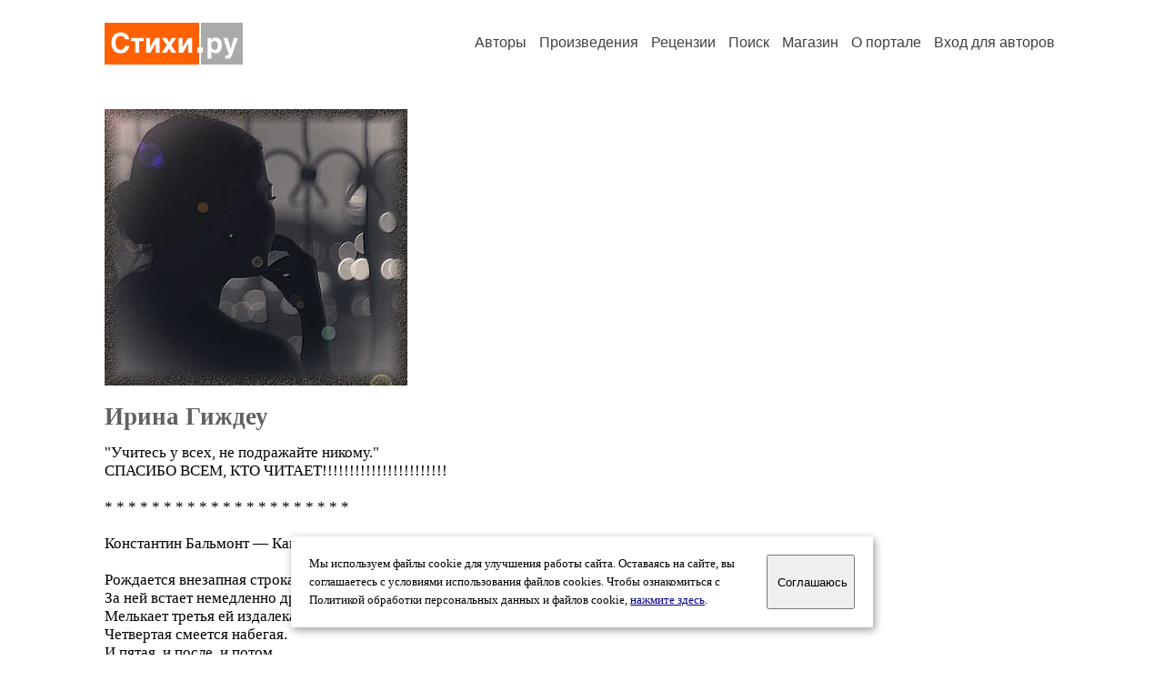

--- FILE ---
content_type: text/html; charset=windows-1251
request_url: https://stihi.ru/avtor/gfdtk2
body_size: 49135
content:
<head>
<meta http-equiv="Content-Type" content="text/html" />
<meta name="viewport" content="width=device-width, initial-scale=1.0" />
<meta http-equiv="X-Frame-Options" content="deny" />
<meta name="DESCRIPTION" content="Портал предоставляет авторам возможность свободной публикации и обсуждения произведений современной поэзии." />
<meta name="Keywords" content="стихи стихотворение поэзия поэт поэтический лирика автор литература творчество журнал" />
<meta name="title" content="Ирина Гиждеу / Стихи.ру" />
<title>Ирина Гиждеу / Стихи.ру</title>
<link rel="stylesheet" href="/styles/s_main_14.css">
<script language="JavaScript" src="/styles/p_main_2.js"></script>
</head>

<body bgcolor="#FFFFFF" text="#000000" link="#000080" vlink="#505050" alink="#FF0000" marginheight="0" marginwidth="0" topmargin="0" leftmargin="0">



<div id="container">

  <div id="header">
    <div class="line1">
      <div class="headlogo"><a href="/"><img src="/images/stihi.svg" alt="Стихи.ру" title="Стихи.ру"></a></div>
      <ul class="headmenu">
        <li><a href="/authors/">Авторы</a></li>
        <li><a href="/poems/">Произведения</a></li>
        <li><a href="/board/">Рецензии</a></li>
        <li><a href="/search.html">Поиск</a></li>
        <li><a href="https://shop.stihi.ru/">Магазин</a></li>
        <li><a href="https://o.stihi.ru/"><nobr>О портале</nobr></a></li>
        <li><a href="/login/">Вход для авторов</a></li>      </ul>
    </div>
  </div>
  <div class="maintext">
  <index>
<span class="authorsphoto"><img src="/photos/gfdtk2.jpg" border="0" alt="Ирина Гиждеу"></span><br>
<h1>Ирина Гиждеу</h1>
<div ID="textlink">&quot;Учитесь у всех, не подражайте никому.&quot;<br>
СПАСИБО ВСЕМ, КТО ЧИТАЕТ!!!!!!!!!!!!!!!!!!!!!!!<br>
<br>
* * * * * * * * * * * * * * * * * * * * *<br>
<br>
Константин Бальмонт — Как я пишу стихи:/ОЧЕНЬ СОЗВУЧНО!!!/<br>
<br>
Рождается внезапная строка,<br>
За ней встает немедленно другая,<br>
Мелькает третья ей издалека,<br>
Четвертая смеется набегая.<br>
И пятая, и после, и потом,<br>
Откуда, сколько, я и сам не знаю,<br>
Но я не размышляю над стихом,<br>
И, право, никогда — не сочиняю.<br>
<br>
<br>
* * * * * * * * * * * * * * * * * * * * *<br>
<br>
С благодарностью ко всем, кто заходит, читает, пишет отклики!<br>
По мере возможности отвечаю всем!<br>
<br>
Уважаемые стихиряне!<br>
Однажды у меня возникла потребность выговориться. <br>
Как могу, как получается.<br>
Прекрасно сознаю, что мои стихи не совершенны. <br>
Они не всегда укладываются у меня в строгие правила рифм...<br>
Возможно, пройдёт какое-то время, и я чему-то научусь.<br>
А потому я почти никогда не указываю рубрику, так как не знаю,<br>
к чему можно отнести то, что пишу...<br>
<br>
Не знаю, уместно ли сравнение скульптуры и стихотворения...<br>
Есть такое понятие - принцип Микеланджело. Великий скульптор утверждал, <br>
что изваяние уже существует внутри глыбы, и ему как художнику <br>
для извлечения очередного шедевра требуется только отсечь от нее лишнее.<br>
Но стих для меня - не глыба, он рождается, как ручеёк внутри сознания, души...<br>
Не расплескать, что сможешь зачерпнуть и донести то важное, и не спешить, чтобы не утонуть в излишестве...<br>
Просто помнить: Одна капля может спасти жизнь, а вторая может перевесить чашу весов в сторону невозврата...<br>
<br>
&quot;Я живу, как могу, и творю не на &quot;бис&quot;,<br>
просто делаю то, что велит мне душа.<br>
С ложью, лестью не стану искать компромисс,<br>
и не в силах мне в этом - никто - помешать...&quot;<br>
<br>
Поэтом, видно, надобно родиться.<br>
А я, похоже, не того полёта &quot;птица&quot;.<br>
Так, иногда, кропаю что-то, для души.<br>
Мой друг, с меня за это не взыщи...(с)<br>
<br>
© Copyright: Ирина Гиждеу, 2017<br>
<a href="http://www.stihi.ru/2017/04/13/571">http://www.stihi.ru/2017/04/13/571</a><br>
<br>
* * * * * * * * *<br>
<br>
&quot;Я не стихи пишу, ловлю ночные мысли.<br>
Они приходят и во сне, и наяву.<br>
Мои царапинки - их ласково зову.<br>
Когда мне трудно, поделиться не с кем,<br>
Я доверяюсь им... и с ними говорю...<br>
Не к званию поэта я стремлюсь,<br>
если вы вдруг подумали об этом.<br>
Но право есть у каждого творить,<br>
и мыслить, думать...петь и говорить...<br>
Не оскорбляя ближнего при этом...&quot;<br>
<br>
14.07.2014 г.,Ирина Утицких.<br>
<br>
* * * * * * * * *<br>
<br>
&quot;Ты - птица, что не может в клетке петь...&quot; - обо мне...<br>
<a href="http://www.stihi.ru/2017/03/18/1033">http://www.stihi.ru/2017/03/18/1033</a><br>
<br>
* * * * * * * * *<br>
<br>
Не запрещай себе творить, пусть иногда выходит криво -<br>
Твои нелепые мотивы никто не в силах повторить. <br>
<br>
/Эризн/<br>
<a href="http://stihi.ru/2007/10/09/1764">http://stihi.ru/2007/10/09/1764</a><br>
<br>
* * * * * * * * *<br>
<br>
Я не люблю ни рамок, ни границ, ни правил... кем-то выдуманных в спешке. <br>
Я признаю полет свободных птиц и волю сердца...и стихов погрешность.<br>
И ритм дыханье, нервный, рваный, злой, наперекор всем поученьям строгим. <br>
И это право - быть самой собой, идти по мною выбранной дороге. <br>
<br>
/Дарья Яшенко/<br>
<br>
<br>
* * * * * * * * *<br>
<br>
ОЧЕНЬ ВАС ПРОШУ:<br>
Если я читаю ваши стихи и пишу отклик - пусть это НЕ обязывает <br>
ВАС к ответному &quot;ВИЗИТУ ВЕЖЛИВОСТИ&quot;...<br>
Это значит одно - ваши стихи меня затронули.<br>
<br>
И спасибо сайту Стихи.ру(!!!), что позволяет здесь делиться ими с моими друзьями...<br>
 <br>
P.S. <br>
 Для &quot;неопознанных читателей&quot; - понимаю, многие просто не зарегистрированы.<br>
Для остальных - не бойтесь - я все равно не захожу ни к кому, <br>
кто просто молча читает... или листает... <br>
от нечего делать или простого любопытства...<br>
<br>
Моё более полное резюме здесь <a href="http://www.stihi.ru/diary/gfdtk2/2015-05-14">http://www.stihi.ru/diary/gfdtk2/2015-05-14</a><br>
<br>
Мой дневник здесь <a href="http://www.stihi.ru/diary/gfdtk2">http://www.stihi.ru/diary/gfdtk2</a><br>
</div>

<div ID="textlink"><a href="/login/messages.html?gfdtk2">Написать личное сообщение</a> &nbsp;&nbsp; <a href="/recommend.html?gfdtk2">Добавить в список избранных</a></div>

<p style="margin-left:20px">
Произведений: <b>741</b><br>
<a href="/rec_author.html?gfdtk2">Получено рецензий</a>: <b>1704</b><br>
<a href="/rec_writer.html?gfdtk2">Написано рецензий</a>: <b>1910</b><br>
<a href="/readers.html?gfdtk2">Читателей</a>: <b>61436</b><br>
</p>
<h2>Произведения</h2>

<ul type="square" style="color:#404040">
<li><a href="/2024/05/31/243" class="poemlink">На прощание...</a> <small>- верлибр, 31.05.2024 01:08</small></li>
<li><a href="/2023/10/22/817" class="poemlink">Летели листья...</a> <small>- верлибр, 22.10.2023 04:23</small></li>
<li><a href="/2023/05/14/832" class="poemlink">Бумага стерпит всё...</a> <small>- верлибр, 14.05.2023 05:53</small></li>
<li><a href="/2023/05/10/644" class="poemlink">Застыли бусинами капли дождевые...</a> <small>- верлибр, 10.05.2023 04:19</small></li>
<li><a href="/2023/05/08/6383" class="poemlink">А лунный свет запутался в ветвях...</a> <small>- верлибр, 08.05.2023 19:27</small></li>
<li><a href="/2023/05/05/7433" class="poemlink">Апрель - художник... Май - ему подстать...</a> <small>- верлибр, 05.05.2023 22:18</small></li>
<li><a href="/2023/05/03/5892" class="poemlink">Я плыву по реке своей памяти...</a> <small>- верлибр, 03.05.2023 17:49</small></li>
<li><a href="/2023/04/30/5924" class="poemlink">Я жду весну... написано в бесснежном феврале...</a> <small>- верлибр, 30.04.2023 18:32</small></li>
<li><a href="/2023/03/10/4267" class="poemlink">Жнивьё колючее вокруг... иносказательное</a> <small>- философская лирика, 10.03.2023 13:20</small></li>
<li><a href="/2022/10/20/1528" class="poemlink">Нервы...</a> <small>- верлибр, 20.10.2022 07:37</small></li>
<li><a href="/2022/01/22/5354" class="poemlink">Однажды без следа печаль исчезнет...</a> <small>- любовная лирика, 22.01.2022 15:58</small></li>
<li><a href="/2022/01/22/4919" class="poemlink">Обними меня, рассвет, не дай расплакаться...</a> <small>- верлибр, 22.01.2022 14:59</small></li>
<li><a href="/2022/01/22/4822" class="poemlink">Не будет жизни дубля...</a> <small>- без рубрики, 22.01.2022 14:45</small></li>
<li><a href="/2022/01/21/9027" class="poemlink">Однажды встретятся два взгляда...</a> <small>- без рубрики, 21.01.2022 23:19</small></li>
<li><a href="/2022/01/21/3384" class="poemlink">И параллельные однажды, всё ж, пересекутся...</a> <small>- без рубрики, 21.01.2022 11:24</small></li>
<li><a href="/2022/01/15/3927" class="poemlink">Чем пахнет снег...</a> <small>- белый и вольный стих, 15.01.2022 12:44</small></li>
<li><a href="/2022/01/14/5055" class="poemlink">и строгий лик луны на небе тёмно-синем...</a> <small>- без рубрики, 14.01.2022 15:07</small></li>
<li><a href="/2021/12/25/8352" class="poemlink">Моя молчаливость настояна на терпении...</a> <small>- без рубрики, 25.12.2021 22:12</small></li>
<li><a href="/2021/12/25/309" class="poemlink">Ждать солнца - тщетно...</a> <small>- без рубрики, 25.12.2021 00:37</small></li>
<li><a href="/2021/12/23/267" class="poemlink">Сон об осени...</a> <small>- без рубрики, 23.12.2021 00:48</small></li>
<li><a href="/2021/12/20/3832" class="poemlink">Сочинение пишет на вольную тему Зима</a> <small>- верлибр, 20.12.2021 12:44</small></li>
<li><a href="/2021/12/01/7756" class="poemlink">К печали привыкаю, как к рассвету...</a> <small>- без рубрики, 01.12.2021 20:03</small></li>
<li><a href="/2021/11/29/3812" class="poemlink">Время... Спорная тема...</a> <small>- верлибр, 29.11.2021 12:19</small></li>
<li><a href="/2021/11/27/7570" class="poemlink">За три дня до зимы...</a> <small>- верлибр, 27.11.2021 20:29</small></li>
<li><a href="/2021/10/23/4553" class="poemlink">Пустота - беги от неё...</a> <small>- без рубрики, 23.10.2021 14:08</small></li>
<li><a href="/2021/10/22/8603" class="poemlink">Пус-то-та...</a> <small>- без рубрики, 22.10.2021 23:25</small></li>
<li><a href="/2021/10/17/3714" class="poemlink">Я видела паденье звёзд...</a> <small>- без рубрики, 17.10.2021 12:05</small></li>
<li><a href="/2021/10/11/6814" class="poemlink">Приюти меня, Осень...</a> <small>- верлибр, 11.10.2021 19:15</small></li>
<li><a href="/2021/10/10/2889" class="poemlink">Зонт отразился в зеркале луж осенних...</a> <small>- без рубрики, 10.10.2021 10:54</small></li>
<li><a href="/2021/10/04/6997" class="poemlink">Осень - птица с подбитым крылом...</a> <small>- без рубрики, 04.10.2021 20:23</small></li>
<li><a href="/2021/09/30/3276" class="poemlink">Чем холоднее...</a> <small>- верлибр, 30.09.2021 11:39</small></li>
<li><a href="/2021/09/05/776" class="poemlink">Наважденье завершит рассвет...</a> <small>- без рубрики, 05.09.2021 04:43</small></li>
<li><a href="/2021/09/04/2543" class="poemlink">Как солнце ласково светило...</a> <small>- любовная лирика, 04.09.2021 10:18</small></li>
<li><a href="/2021/09/03/7024" class="poemlink">Вложи тревогу в капельку слезы...</a> <small>- без рубрики, 03.09.2021 19:31</small></li>
<li><a href="/2021/09/03/88" class="poemlink">Вот так... по кругу...</a> <small>- философская лирика, 03.09.2021 00:10</small></li>
<li><a href="/2021/09/03/58" class="poemlink">Не смешивай на палитре сожженные краски лета...</a> <small>- верлибр, 03.09.2021 00:07</small></li>
<li><a href="/2021/08/30/6894" class="poemlink">Август. День последний...</a> <small>- белый и вольный стих, 30.08.2021 19:33</small></li>
<li><a href="/2021/08/18/8132" class="poemlink">Одиночество в спальном районе города...</a> <small>- верлибр, 18.08.2021 23:19</small></li>
<li><a href="/2021/07/26/1769" class="poemlink">Где-то там... Ответ на стихи подруги...</a> <small>- без рубрики, 26.07.2021 08:48</small></li>
<li><a href="/2021/07/25/192" class="poemlink">Гармония естественности цвета...</a> <small>- без рубрики, 25.07.2021 00:33</small></li>
<li><a href="/2021/07/24/70" class="poemlink">Белым вороньим крылом...</a> <small>- без рубрики, 24.07.2021 00:12</small></li>
<li><a href="/2021/07/04/5885" class="poemlink">Меж нитями заезженых дорог...</a> <small>- белый и вольный стих, 04.07.2021 18:50</small></li>
<li><a href="/2021/07/03/5666" class="poemlink">Никогда не варила варенье из роз</a> <small>- без рубрики, 03.07.2021 17:53</small></li>
<li><a href="/2021/07/03/5264" class="poemlink">Сожжённые розы...</a> <small>- любовная лирика, 03.07.2021 16:51</small></li>
<li><a href="/2021/07/02/7655" class="poemlink">Готова к эпилогу...</a> <small>- без рубрики, 02.07.2021 22:33</small></li>
<li><a href="/2021/07/01/658" class="poemlink">Не торопи меня, июль...</a> <small>- без рубрики, 01.07.2021 03:14</small></li>
<li><a href="/2021/06/30/6289" class="poemlink">Чем ближе края горизонт...</a> <small>- без рубрики, 30.06.2021 19:28</small></li>
<li><a href="/2021/06/30/2845" class="poemlink">Июнь... Тридцатое...</a> <small>- без рубрики, 30.06.2021 11:00</small></li>
<li><a href="/2021/06/15/326" class="poemlink">А я застыла на распутье...</a> <small>- белый и вольный стих, 15.06.2021 00:56</small></li>
</ul>
<div ID="bookheader"><a href="/avtor/gfdtk2&book=1#1">Память сердца - посвящения сыну</a> <font color="#404040"><small>(49)</small></font></div>
<div ID="bookheader"><a href="/avtor/gfdtk2&book=11#11">Память о сыне - стихи по картинам, проза</a> <font color="#404040"><small>(12)</small></font></div>
<div ID="bookheader"><a href="/avtor/gfdtk2&book=7#7">Мысли - мимолётно... Эксы... Ответки...</a> <font color="#404040"><small>(35)</small></font></div>
<div ID="bookheader"><a href="/avtor/gfdtk2&book=10#10">Ассоциации на фото, природу, музыку. Блиц. Строка.</a> <font color="#404040"><small>(46)</small></font></div>
<div ID="bookheader"><a href="/avtor/gfdtk2&book=18#18">О времени, словах, стихах... Кистью грусти...</a> <font color="#404040"><small>(33)</small></font></div>
<div ID="bookheader"><a href="/avtor/gfdtk2&book=14#14">Путь Души...</a> <font color="#404040"><small>(50)</small></font></div>
<div ID="bookheader"><a href="/avtor/gfdtk2&book=28#28">Мысли... Личное...</a> <font color="#404040"><small>(24)</small></font></div>
<div ID="bookheader"><a href="/avtor/gfdtk2&book=19#19">Воспитанная помнить... Личное</a> <font color="#404040"><small>(57)</small></font></div>
<div ID="bookheader"><a href="/avtor/gfdtk2&book=27#27">Пейзажные зарисовки...</a> <font color="#404040"><small>(6)</small></font></div>
<div ID="bookheader"><a href="/avtor/gfdtk2&book=13#13">Осень моей души...</a> <font color="#404040"><small>(43)</small></font></div>
<div ID="bookheader"><a href="/avtor/gfdtk2&book=5#5">Мои дождливые холсты</a> <font color="#404040"><small>(20)</small></font></div>
<div ID="bookheader"><a href="/avtor/gfdtk2&book=20#20">Межсезонье... Зима... Весна...</a> <font color="#404040"><small>(47)</small></font></div>
<div ID="bookheader"><a href="/avtor/gfdtk2&book=6#6">Философствую по поводу...</a> <font color="#404040"><small>(71)</small></font></div>
<div ID="bookheader"><a href="/avtor/gfdtk2&book=4#4">Мои надежды, мечты, цветные сны...</a> <font color="#404040"><small>(23)</small></font></div>
<div ID="bookheader"><a href="/avtor/gfdtk2&book=2#2">Оттенки чувств... Отношений... Лю - Боль...</a> <font color="#404040"><small>(47)</small></font></div>
<div ID="bookheader"><a href="/avtor/gfdtk2&book=15#15">Море Моё... Стихи. Проза.</a> <font color="#404040"><small>(7)</small></font></div>
<div ID="bookheader"><a href="/avtor/gfdtk2&book=12#12">Хокку, хайку, танку и прочее...</a> <font color="#404040"><small>(36)</small></font></div>
<div ID="bookheader"><a href="/avtor/gfdtk2&book=8#8">Мои переводы</a> <font color="#404040"><small>(32)</small></font></div>
<div ID="bookheader"><a href="/avtor/gfdtk2&book=9#9">Моя проза</a> <font color="#404040"><small>(16)</small></font></div>
<div ID="bookheader"><a href="/avtor/gfdtk2&book=24#24">Сюжетно - образные...</a> <font color="#404040"><small>(2)</small></font></div>
<div ID="bookheader"><a href="/avtor/gfdtk2&book=22#22">Мои царапинки - 2019г.</a> <font color="#404040"><small>(1)</small></font></div>
<div ID="bookheader"><a href="/avtor/gfdtk2&book=21#21">Мои царапинки - 2017-18г.</a> <font color="#404040"><small>(12)</small></font></div>
<div ID="bookheader"><a href="/avtor/gfdtk2&book=17#17">Мои царапинки - 2015г.</a> <font color="#404040"><small>(9)</small></font></div>
<div ID="bookheader"><a href="/avtor/gfdtk2&book=16#16">Мои царапинки - 2013-14г.</a> <font color="#404040"><small>(14)</small></font></div>
<h3>Избранные авторы:</h3>
<div class="textlink"><a href="/avtor/ailali" class="recomlink">Айла Ше</a>, <a href="/avtor/svetityma" class="recomlink">Ареви Шох</a>, <a href="/avtor/moonflower77" class="recomlink">Александра Карбовская</a>, <a href="/avtor/darthraen" class="recomlink">Алексей Савенков</a>, <a href="/avtor/hopedfor" class="recomlink">Алена Серебрякова</a>, <a href="/avtor/airina1" class="recomlink">Арина Забавина</a>, <a href="/avtor/pochanina2706y" class="recomlink">Анна Корягова</a>, <a href="/avtor/legotinavera1" class="recomlink">Анастасия Ларецкая</a>, <a href="/avtor/pticasinyaya" class="recomlink">Аля Воронкова</a>, <a href="/avtor/vjzvsckm" class="recomlink">Алина Вельдж -Вторая Страница</a>, <a href="/avtor/annystark" class="recomlink">Анна Кантер</a>, <a href="/avtor/elenushka58" class="recomlink">Алена Кириллова</a>, <a href="/avtor/anna1507" class="recomlink">Анна Опарина</a>, <a href="/avtor/anre76" class="recomlink">Андрис Ирбитс</a>, <a href="/avtor/annabo1" class="recomlink">Анна Бо1</a>, <a href="/avtor/tosyanka" class="recomlink">Антонина Алексеева</a>, <a href="/avtor/jane20" class="recomlink">Александра Ястребкова</a>, <a href="/avtor/kriuchkova" class="recomlink">Александра Крючкова</a>, <a href="/avtor/alenenokk" class="recomlink">Аленушка Вергунова</a>, <a href="/avtor/abracadabra1" class="recomlink">Девочка Из Твоих Снов</a>, <a href="/avtor/novinjc" class="recomlink">Алла Войнаровская</a>, <a href="/avtor/annabula" class="recomlink">Анна Булатова</a>, <a href="/avtor/alina0007" class="recomlink">Алина Марк</a>, <a href="/avtor/lap" class="recomlink">Ахтаева Ева</a>, <a href="/avtor/amanda1" class="recomlink">Аманда Моррис</a>, <a href="/avtor/kalina7" class="recomlink">Анна Манахова</a>, <a href="/avtor/sirenechka" class="recomlink">Алёна Берёзкина Березняк</a>, <a href="/avtor/nastiulika" class="recomlink">Анастасия Пономарь</a>, <a href="/avtor/litalita" class="recomlink">Альманах Женщина</a>, <a href="/avtor/arkadia86" class="recomlink">Алена Васильченко</a>, <a href="/avtor/alissaross" class="recomlink">Алисса Росс</a>, <a href="/avtor/kira1221" class="recomlink">Кицунэ Миято</a>, <a href="/avtor/agchua" class="recomlink">Алла Чоловенко</a>, <a href="/avtor/angel40" class="recomlink">Анжелика Веденеева</a>, <a href="/avtor/akella0210" class="recomlink">Анна Кулик</a>, <a href="/avtor/annaulfsky" class="recomlink">Анна Ртищева 2</a>, <a href="/avtor/ennvolk1" class="recomlink">Анна Тукина</a>, <a href="/avtor/antikvarius" class="recomlink">Антиквар</a>, <a href="/avtor/bach128128" class="recomlink">Бах Ахмедов</a>, <a href="/avtor/girlpeshkova" class="recomlink">Борисова Елена Владимировна</a>, <a href="/avtor/binombi" class="recomlink">Бином</a>, <a href="/avtor/vbataryshkina" class="recomlink">Батвалентина</a>, <a href="/avtor/vasilenkokv" class="recomlink">Константин Василенко 2</a>, <a href="/avtor/galina562016" class="recomlink">Белышева Галина</a>, <a href="/avtor/produkt" class="recomlink">Беляева Валентина</a>, <a href="/avtor/venik4" class="recomlink">Веник Каменский</a>, <a href="/avtor/valentinaabaim" class="recomlink">Валентина Абаимова</a>, <a href="/avtor/serafima2012" class="recomlink">Валентина Анатольевна Григорьева</a>, <a href="/avtor/valentina1946" class="recomlink">Валя Соловьёва</a>, <a href="/avtor/verlibr5" class="recomlink">Верлибры</a>, <a href="/avtor/izyum" class="recomlink">Виктория Ткач</a>, <a href="/avtor/vitavita" class="recomlink">Вита Савицкая</a>, <a href="/avtor/kushnerev" class="recomlink">В.Евсеев</a>, <a href="/avtor/marintanyush" class="recomlink">Вечная Ученица</a>, <a href="/avtor/rizhanka60" class="recomlink">Валентина Ромашкина-Коршунова</a>, <a href="/avtor/voronezhstihi" class="recomlink">Воронеж На Стихире</a>, <a href="/avtor/fgina1" class="recomlink">Генриетта Флямер</a>, <a href="/avtor/rinasokoj" class="recomlink">Гейла Фалкон</a>, <a href="/avtor/gentin" class="recomlink">Геннадий Энтин</a>, <a href="/avtor/avalon335" class="recomlink">Галина Кузьмина 2</a>, <a href="/avtor/galina58" class="recomlink">Галина-Солнцеворот</a>, <a href="/avtor/cir57" class="recomlink">Галина Сиротина</a>, <a href="/avtor/strelkovag" class="recomlink">Галина Стрелкова</a>, <a href="/avtor/satin56" class="recomlink">Галина Тихоновская</a>, <a href="/avtor/sobesednik" class="recomlink">Галина Уварова</a>, <a href="/avtor/veter911" class="recomlink">Дуновение Ветра 77</a>, <a href="/avtor/daliaru" class="recomlink">Даллия Рухам</a>, <a href="/avtor/hurayra" class="recomlink">Джаннат Ташкеева</a>, <a href="/avtor/witch7" class="recomlink">Даша Якутия</a>, <a href="/avtor/gentledi" class="recomlink">Диана Балыко</a>, <a href="/avtor/imenno" class="recomlink">Достучаться До Небес</a>, <a href="/avtor/marichka5" class="recomlink">Джемма-Мария</a>, <a href="/avtor/daralyven" class="recomlink">Дара Ливень</a>, <a href="/avtor/rossich" class="recomlink">Дар Ветер</a>, <a href="/avtor/ellcoyote" class="recomlink">Древний Странник</a>, <a href="/avtor/pristalnaya" class="recomlink">Елена Касьян</a>, <a href="/avtor/sniguroksana" class="recomlink">Есения Волковинская</a>, <a href="/avtor/shedir" class="recomlink">Евгения Шарова</a>, <a href="/avtor/enik2217" class="recomlink">Елена Буторина-Палагута</a>, <a href="/avtor/blanketelena" class="recomlink">Елена Бланкет</a>, <a href="/avtor/ekat851" class="recomlink">Екатерина Литвинова 2</a>, <a href="/avtor/amigo2" class="recomlink">Евгений Духовный</a>, <a href="/avtor/ekapiter" class="recomlink">Ека Питер</a>, <a href="/avtor/liona31" class="recomlink">Елена Туркка</a>, <a href="/avtor/gelena19" class="recomlink">Елена Громцева</a>, <a href="/avtor/lemark777" class="recomlink">Елена Лерак Маркелова</a>, <a href="/avtor/ladyelef" class="recomlink">Елена Лубоцкая</a>, <a href="/avtor/nadezdad" class="recomlink">Зинаида Миркина</a>, <a href="/avtor/polyakova1" class="recomlink">Зинаида Полякова</a>, <a href="/avtor/zelvin" class="recomlink">Зельвин Горн</a>, <a href="/avtor/zlata70" class="recomlink">Злата Литвинова</a>, <a href="/avtor/dbjktnnffhbyf" class="recomlink">Ирина Павловна 2</a>, <a href="/avtor/irianam" class="recomlink">Ирина Фетисова-Мюллерсон</a>, <a href="/avtor/igmara" class="recomlink">Игорь Маранин</a>, <a href="/avtor/luchnik1" class="recomlink">Ирина Федосеева</a>, <a href="/avtor/irbisrua" class="recomlink">Ирбис Руа</a>, <a href="/avtor/mamaiza" class="recomlink">Изабелла Каракулян</a>, <a href="/avtor/iren09" class="recomlink">Ирена Буланова</a>, <a href="/avtor/astrakira" class="recomlink">Ирина Черкасова 3</a>, <a href="/avtor/xrizantema9" class="recomlink">Ирина Пехтерева 6</a>, <a href="/avtor/viola2007" class="recomlink">Ирина Стребелева</a>, <a href="/avtor/julien13" class="recomlink">Илья Евтеев</a>, <a href="/avtor/skarlett71" class="recomlink">Ирина Смольская</a>, <a href="/avtor/tutukin1" class="recomlink">Игорь Тютюкин</a>, <a href="/avtor/ira12081965" class="recomlink">Ирина Вязовая Быковская</a>, <a href="/avtor/irinaloseva" class="recomlink">Ирина Кулакова Лосева</a>, <a href="/avtor/domiri" class="recomlink">Ирина Голованова</a>, <a href="/avtor/inka" class="recomlink">Инна Ф.</a>, <a href="/avtor/812-01" class="recomlink">Грустный Шут</a>, <a href="/avtor/irinarachek" class="recomlink">Ирина Рачек</a>, <a href="/avtor/innaf" class="recomlink">Инна Ф.</a>, <a href="/avtor/nebo31" class="recomlink">Небо и я</a>, <a href="/avtor/tejya1960" class="recomlink">Ирина Алексеева 22</a>, <a href="/avtor/ciplionok1" class="recomlink">Инна Мень</a>, <a href="/avtor/vasekoa" class="recomlink">Инфинити Лао</a>, <a href="/avtor/urjumka" class="recomlink">Ирина Истомина</a>, <a href="/avtor/supermama1" class="recomlink">Ирина Бусыгина</a>, <a href="/avtor/elligreen" class="recomlink">Ирина Валерина</a>, <a href="/avtor/irinafox" class="recomlink">Ирина Землянская Фокс</a>, <a href="/avtor/ashirinalevgena" class="recomlink">Ирина Львовна Ашомко</a>, <a href="/avtor/ilunechka" class="recomlink">Ирина Никифорова</a>, <a href="/avtor/labirint1" class="recomlink">Ирина Самарина-Лабиринт</a>, <a href="/avtor/ludmila2606" class="recomlink">Курышева Людмила Владимировна</a>, <a href="/avtor/carinasummer" class="recomlink">Карина-Кислицина</a>, <a href="/avtor/oksana1983" class="recomlink">Кесслер Оксана</a>, <a href="/avtor/shagron" class="recomlink">Кира Шагрон</a>, <a href="/avtor/cotbace" class="recomlink">Кот Басё Светлана Лаврентьева</a>, <a href="/avtor/mellyxena" class="recomlink">Ксения Желудова</a>, <a href="/avtor/mikheevalarisa" class="recomlink">Лариса Конина</a>, <a href="/avtor/89522694613" class="recomlink">Лера Мелихова</a>, <a href="/avtor/diveevo" class="recomlink">Лариса Кошмина</a>, <a href="/avtor/anis295757" class="recomlink">Людмила Хачатурян</a>, <a href="/avtor/bvmwer" class="recomlink">Лист Потерянный</a>, <a href="/avtor/iden50" class="recomlink">Лидия Фогель</a>, <a href="/avtor/shol_71" class="recomlink">Лена Шварцман-Нелидова</a>, <a href="/avtor/lariosik69" class="recomlink">Лариса Чех</a>, <a href="/avtor/salenta" class="recomlink">Лена Салео</a>, <a href="/avtor/lab92297" class="recomlink">Лада Бутрина</a>, <a href="/avtor/lara20082" class="recomlink">Лара Кочубеева</a>, <a href="/avtor/morentsova" class="recomlink">Люся Моренцова</a>, <a href="/avtor/annabellaroza" class="recomlink">Лора Тасси</a>, <a href="/avtor/imagine22" class="recomlink">Любовь Козырь</a>, <a href="/avtor/oka4mailru" class="recomlink">Любовь Сафарова</a>, <a href="/avtor/lunnay1" class="recomlink">Лана Альтер</a>, <a href="/avtor/lana1721" class="recomlink">Лана Гнедко</a>, <a href="/avtor/larry1" class="recomlink">Лара Мишанова</a>, <a href="/avtor/larisalada" class="recomlink">Лариса Довгаль</a>, <a href="/avtor/larissol" class="recomlink">Лариса Колосова</a>, <a href="/avtor/hloia99" class="recomlink">Стеклянный Дым</a>, <a href="/avtor/isida1" class="recomlink">Лори Эз</a>, <a href="/avtor/larisamiller" class="recomlink">Лариса Миллер</a>, <a href="/avtor/ledyrain" class="recomlink">Леди Дождик</a>, <a href="/avtor/lidia1949" class="recomlink">Лидия Журавлева</a>, <a href="/avtor/lilichkaebk" class="recomlink">Лилианна Сашина</a>, <a href="/avtor/lauti" class="recomlink">Любовь Ос</a>, <a href="/avtor/dolinagreen" class="recomlink">Люсьена Рыжеволосая</a>, <a href="/avtor/linkas" class="recomlink">Лина Сальникова</a>, <a href="/avtor/lparis" class="recomlink">Людмила Аристархова</a>, <a href="/avtor/leon1072" class="recomlink">Леонид Либкинд</a>, <a href="/avtor/jukan" class="recomlink">Людмила Клёнова</a>, <a href="/avtor/lutrem" class="recomlink">Людмила Трембач 2</a>, <a href="/avtor/sasha23" class="recomlink">Людмила Линдтроп</a>, <a href="/avtor/sosnina" class="recomlink">Людмила Соснина</a>, <a href="/avtor/reallady1" class="recomlink">Людмила Антони</a>, <a href="/avtor/cherry160260" class="recomlink">Людмила Вишнякова</a>, <a href="/avtor/longcoldwinter" class="recomlink">Марина Винтер</a>, <a href="/avtor/wiz562110" class="recomlink">Матвей Белый</a>, <a href="/avtor/wikmirtat1952" class="recomlink">Мировая Татьяна</a>, <a href="/avtor/mborovkova" class="recomlink">Марианна Боровкова</a>, <a href="/avtor/zvezdochka1" class="recomlink">Марина Царь Волкова</a>, <a href="/avtor/mari_ya" class="recomlink">Мария Дубиковская</a>, <a href="/avtor/marinafrolovap" class="recomlink">Марина Фролова 3</a>, <a href="/avtor/zhyganmihail" class="recomlink">Михаил Жуган</a>, <a href="/avtor/marta888" class="recomlink">Марта Брюс</a>, <a href="/avtor/totarela" class="recomlink">Марина Бойкова</a>, <a href="/avtor/mariniki" class="recomlink">Мария Магдалена Костадинова</a>, <a href="/avtor/miledybell" class="recomlink">Марина Есенина</a>, <a href="/avtor/marol" class="recomlink">Марина Ив 58</a>, <a href="/avtor/poltava1" class="recomlink">Марина Терентьева</a>, <a href="/avtor/gekata66" class="recomlink">Марьям Долгова</a>, <a href="/avtor/mariavs" class="recomlink">Марина Авс</a>, <a href="/avtor/ledidi" class="recomlink">Леди Лайт Мадам Де Аш</a>, <a href="/avtor/topolek1" class="recomlink">Наталья Муштакова</a>, <a href="/avtor/beshnatali" class="recomlink">Наталья Беш</a>, <a href="/avtor/ducha4" class="recomlink">Надежда Опескина</a>, <a href="/avtor/nikita8" class="recomlink">Ник Туманов</a>, <a href="/avtor/nikanev" class="recomlink">Ника Невыразимова</a>, <a href="/avtor/gvozdichka" class="recomlink">Наталия Филатова-Крапивина</a>, <a href="/avtor/nfvfhf1" class="recomlink">Ника Харламова</a>, <a href="/avtor/briz217" class="recomlink">Ната Романченко</a>, <a href="/avtor/hameleona" class="recomlink">Неждана Юрьева</a>, <a href="/avtor/natashalle" class="recomlink">Наталья Шалле</a>, <a href="/avtor/nataligrig" class="recomlink">Натали Григ</a>, <a href="/avtor/natulja1" class="recomlink">Наталья Мироненко</a>, <a href="/avtor/meshkovskaya" class="recomlink">Ольга Мешковская Пятакова</a>, <a href="/avtor/preambula" class="recomlink">Ольга Довгопол</a>, <a href="/avtor/gloria4" class="recomlink">Оленька Лазарева</a>, <a href="/avtor/negrustinka" class="recomlink">Опустив Глаза</a>, <a href="/avtor/fenix8" class="recomlink">Оксана Нездийминога</a>, <a href="/avtor/kseniya78" class="recomlink">Оксана Спасова-Бойко</a>, <a href="/avtor/olgana22" class="recomlink">Ольжана Захарова</a>, <a href="/avtor/olgazaitzeva" class="recomlink">Ольга Зайцева 5</a>, <a href="/avtor/sanasvet" class="recomlink">Оксана Светлакова -Избранное</a>, <a href="/avtor/mc25935" class="recomlink">Олег Демченко1</a>, <a href="/avtor/eduard1" class="recomlink">Ольга Май</a>, <a href="/avtor/grez0101" class="recomlink">Окрылённая Мечтатель</a>, <a href="/avtor/kadancevaolga" class="recomlink">Ольга Мудрая</a>, <a href="/avtor/sanas" class="recomlink">Оксана Светлакова</a>, <a href="/avtor/gerbera1" class="recomlink">Ольга Гербера</a>, <a href="/avtor/olgak7717" class="recomlink">Ольга Козловская</a>, <a href="/avtor/olgert22" class="recomlink">Ольга Олгерт</a>, <a href="/avtor/ollesya" class="recomlink">Олеся Пасечник</a>, <a href="/avtor/stolyarova55" class="recomlink">Ольга Столярова 2</a>, <a href="/avtor/ivolga9" class="recomlink">Оля Никитина</a>, <a href="/avtor/zubkoff" class="recomlink">Птицелов Фрагорийский</a>, <a href="/avtor/polonina" class="recomlink">Ирина Полонина -Избранное</a>, <a href="/avtor/boeing777" class="recomlink">Полонина Ирина</a>, <a href="/avtor/PJ_telepuzik" class="recomlink">Печальный Путник</a>, <a href="/avtor/batushka333" class="recomlink">Протоиерей Алексий Зайцев</a>, <a href="/avtor/hellerup" class="recomlink">Порхающие Птицы</a>, <a href="/avtor/prosto2" class="recomlink">Просто Женщина-Мечта</a>, <a href="/avtor/rishuan" class="recomlink">Риммристая Лучшее</a>, <a href="/avtor/rosemarene" class="recomlink">Риммристая</a>, <a href="/avtor/Rusalkamari" class="recomlink">Русалкамари</a>, <a href="/avtor/lika55" class="recomlink">Романова Анжелика</a>, <a href="/avtor/tp5339" class="recomlink">Романова Людмила</a>, <a href="/avtor/lanabond" class="recomlink">Светлана Бондаренко Лана Бонд</a>, <a href="/avtor/marrgarrita" class="recomlink">Светлая Печаль</a>, <a href="/avtor/sola_monova" class="recomlink">Сола Монова</a>, <a href="/avtor/ssarrahh" class="recomlink">Сара Мильгрем</a>, <a href="/avtor/labirintastra" class="recomlink">Стихи На Листьях</a>, <a href="/avtor/svetik1804" class="recomlink">Светлана Чеколаева</a>, <a href="/avtor/domanskij" class="recomlink">Снежный Рыцарь</a>, <a href="/avtor/uhhhh" class="recomlink">Стереть Прошлое</a>, <a href="/avtor/julber" class="recomlink">Саша Бест</a>, <a href="/avtor/sofiya57" class="recomlink">София Киларь</a>, <a href="/avtor/parus53" class="recomlink">Сергей Высеканцев</a>, <a href="/avtor/sani1960" class="recomlink">Саня Грех</a>, <a href="/avtor/kladbishe" class="recomlink">Саша Кладбисче</a>, <a href="/avtor/vladmirarich" class="recomlink">Светлана Шиманская</a>, <a href="/avtor/smotritelmayaka" class="recomlink">Смотритель Маяка</a>, <a href="/avtor/zlatovlaska2" class="recomlink">Сполохова Ольга</a>, <a href="/avtor/zlatovlaska3" class="recomlink">Сполохова Ольга Избранное</a>, <a href="/avtor/alien44" class="recomlink">Светлана Меаракишвили</a>, <a href="/avtor/lannochka2510" class="recomlink">Светлана Калугина-Мулик</a>, <a href="/avtor/qwer7899" class="recomlink">Светлана Пугач</a>, <a href="/avtor/sh15" class="recomlink">Старушка Х.</a>, <a href="/avtor/kuznezowa" class="recomlink">Татьяна Кузнецова4</a>, <a href="/avtor/dzatata1403" class="recomlink">Татта Дзалатти</a>, <a href="/avtor/shinna1" class="recomlink">Таина Ким</a>, <a href="/avtor/nogotki" class="recomlink">Татьяна Окунева-Елисеева</a>, <a href="/avtor/tatyanavalyaeva" class="recomlink">Татьяна Валяева</a>, <a href="/avtor/bolen" class="recomlink">Татьяна Болен</a>, <a href="/avtor/oven72" class="recomlink">Татьяна Куземцева</a>, <a href="/avtor/terina1962" class="recomlink">Татьяна Терина</a>, <a href="/avtor/struzhanova" class="recomlink">Татьяна Стружанова</a>, <a href="/avtor/tanya1970" class="recomlink">Татьяна Лисицкая</a>, <a href="/avtor/anetta4" class="recomlink">Татьяна Рускуле</a>, <a href="/avtor/botanika66" class="recomlink">Татьяна Лисовская</a>, <a href="/avtor/favor" class="recomlink">Татьяна Лазаренко</a>, <a href="/avtor/ledisili2013" class="recomlink">Татьяна Силина</a>, <a href="/avtor/tigra16" class="recomlink">Тинга</a>, <a href="/avtor/fudjiro" class="recomlink">Фуджииро</a>, <a href="/avtor/fridapol" class="recomlink">Фрида Полак</a>, <a href="/avtor/fionammm" class="recomlink">Фиона Мь</a>, <a href="/avtor/lassi85" class="recomlink">Щеголькова Ольга</a>, <a href="/avtor/rash" class="recomlink">Фаина Мухамадеева</a>, <a href="/avtor/kaikai2867" class="recomlink">Эва Радзакис</a>, <a href="/avtor/ella1950" class="recomlink">Элла Гоник</a>, <a href="/avtor/erlindeliernas" class="recomlink">Эрлинде</a>, <a href="/avtor/deluge" class="recomlink">Эдуард Дэлюж</a>, <a href="/avtor/endrufreez" class="recomlink">Эндрю Фриз</a>, <a href="/avtor/tuhalohmataya" class="recomlink">Юлия Вихарева</a>, <a href="/avtor/kbzvtkb" class="recomlink">Юлия Орловская</a>, <a href="/avtor/manoun" class="recomlink">Юлия Прозорова</a>, <a href="/avtor/choksa" class="recomlink">Юлия Ботнева</a>, <a href="/avtor/380965822179" class="recomlink">Юлия Витович</a>, <a href="/avtor/yuolefir" class="recomlink">Юлия Олефир</a>, <a href="/avtor/krasavizayulya" class="recomlink">Юлия Черешенка</a>, <a href="/avtor/avarka" class="recomlink">Юлия Григорова</a>, <a href="/avtor/bitango2006" class="recomlink">Рукавишникова Юлия</a>, <a href="/avtor/romanticforever" class="recomlink">Яромантик</a>, <a href="/avtor/janina" class="recomlink">Яни Сит</a>, <a href="/avtor/yakovbast" class="recomlink">Яков Баст</a>, <a href="/avtor/yankin66" class="recomlink">Яна Малыхина</a>, <a href="/avtor/katrinka74" class="recomlink">Катерина Левская</a>, <a href="/avtor/vatespoet" class="recomlink">Майя Кузнецова</a>, <a href="/avtor/johnmaverick" class="recomlink">Джон Маверик</a>, <a href="/avtor/prostozagadka" class="recomlink">Prosto Zagadka</a>, <a href="/avtor/anna_71" class="recomlink">Весна</a>, <a href="/avtor/iris7070" class="recomlink">Про За</a>, <a href="/avtor/dushasveta" class="recomlink">Катерина Литвинова</a>, <a href="/avtor/sudarinya" class="recomlink">Татьяна Сагайдак</a>, <a href="/avtor/veronika6" class="recomlink">Вероника Пятченко</a>, <a href="/avtor/vstrannik" class="recomlink">В.Странник</a>, <a href="/avtor/ttktat" class="recomlink">Ниоткуда Никуда</a>, <a href="/avtor/irina0512" class="recomlink">Иринаморе</a>, <a href="/avtor/speker2523" class="recomlink">Симона Пекер</a>, <a href="/avtor/elina1" class="recomlink">Эльза Попова</a>, <a href="/avtor/lyuboff1007" class="recomlink">Долбина Любовь Николаевна</a>, <a href="/avtor/ekapogorelec" class="recomlink">Екатерина Погорелец</a>, <a href="/avtor/rosljkov" class="recomlink">Иеромонах Василий Росляков</a>, <a href="/avtor/cajoleries" class="recomlink">Творческий Беспорядок</a>, <a href="/avtor/ekaterina79" class="recomlink">Екатерина Балецкая</a>, <a href="/avtor/zoryananei" class="recomlink">Кира Костенко Зоряна</a>, <a href="/avtor/masher2005" class="recomlink">Марианна Казарян Вьен</a>, <a href="/avtor/mamalena1" class="recomlink">Елена Гутник</a>, <a href="/avtor/arisen" class="recomlink">Эризн</a>, <a href="/avtor/edennil" class="recomlink">Эденнил Франк</a>, <a href="/avtor/mari040785" class="recomlink">Пусть Буду</a>, <a href="/avtor/olkov" class="recomlink">Просто Мама</a>, <a href="/avtor/yulitaran" class="recomlink">Ран Юлита</a>, <a href="/avtor/genevieva" class="recomlink">Женевьева Гжибовска</a>, <a href="/avtor/shefer2008" class="recomlink">Вика Дашкова</a>, <a href="/avtor/plutoniya" class="recomlink">Татьяна Стомахина</a>, <a href="/avtor/valera73" class="recomlink">Валерий Крайцев</a>, <a href="/avtor/sunnytasha" class="recomlink">Ната Ташкевич</a>, <a href="/avtor/almaz57" class="recomlink">Поэтический Клуб Золотой Папирус</a>, <a href="/avtor/serebryanayan" class="recomlink">Содружество Серебряная Нить</a>, <a href="/avtor/sogimos" class="recomlink">Творческая Мастерская Алкоры</a>, <a href="/avtor/bestverses" class="recomlink">Лучшие Стихотворения</a>, <a href="/avtor/velstran3" class="recomlink">Школа Поэтического Мастерства -З</a>, <a href="/avtor/perokist" class="recomlink">Творческая Студия Перо -Кисть</a>, <a href="/avtor/velstran9" class="recomlink">Лауреаты Всм</a>, <a href="/avtor/shppm" class="recomlink">Школа Поэзии -2</a>, <a href="/avtor/zheccrbq" class="recomlink">Строков Александр</a>, <a href="/avtor/sergeevich1" class="recomlink">Владимир Спасибенко</a>, <a href="/avtor/semenova6313" class="recomlink">Вера Пенькова</a>, <a href="/avtor/nataljan" class="recomlink">Наталья Геут</a>, <a href="/avtor/splinnn" class="recomlink">Осенний Сплин</a>, <a href="/avtor/zyumochka2010" class="recomlink">Татьяна Савинская</a>, <a href="/avtor/ktoesline" class="recomlink">Кто Если Не Ты</a>, <a href="/avtor/isfahan" class="recomlink">Вс-Гуру</a>, <a href="/avtor/otogiboko" class="recomlink">Японский Сонет</a>, <a href="/avtor/renga" class="recomlink">Шёлковый Путь</a>, <a href="/avtor/natasha77" class="recomlink">Наталья Стикина</a>, <a href="/avtor/svetlanavalent" class="recomlink">Солнце Моё</a>, <a href="/avtor/adherent" class="recomlink">Единомышьленники</a>, <a href="/avtor/oseeva" class="recomlink">Светлана Осеева</a>, <a href="/avtor/bartohova" class="recomlink">Светлана Бартохова</a>, <a href="/avtor/pashkova2" class="recomlink">Елена Пашкова 3</a>, <a href="/avtor/vadimrosov2015" class="recomlink">Вадим Розов-Верлибры</a>, <a href="/avtor/mirt" class="recomlink">Людмила Мигунова</a>, <a href="/avtor/vdesiatku" class="recomlink">Десяточка</a>, <a href="/avtor/vladislav" class="recomlink">Коне Владислав</a>, <a href="/avtor/essa2000" class="recomlink">Геннадий Эсса</a>, <a href="/avtor/belchanty" class="recomlink">Наталия Пегас</a>, <a href="/avtor/sevapastushok" class="recomlink">Михаил Анищенко-Шелехметский</a>, <a href="/avtor/kotnakrishe" class="recomlink">Кот На Крыше</a>, <a href="/avtor/stihodelnya" class="recomlink">Стихоремесленный Цех</a>, <a href="/avtor/swetka1" class="recomlink">Светлая Ночка</a>, <a href="/avtor/fliarik" class="recomlink">Ольга Флярковская</a>, <a href="/avtor/alexa789" class="recomlink">Лар Ка</a>, <a href="/avtor/misst2004mail" class="recomlink">Таисия Шашилкина</a>, <a href="/avtor/elka1802" class="recomlink">Елена Музыка</a>, <a href="/avtor/olgazaria" class="recomlink">Ольга Заря 2</a>, <a href="/avtor/astrofagus" class="recomlink">Евгений Глебов-Крылов</a>, <a href="/avtor/sunflower1" class="recomlink">Утренняяя Роса</a>, <a href="/avtor/nezloyc" class="recomlink">Незлой</a>, <a href="/avtor/liliyast" class="recomlink">Лилия Слатвицкая</a>, <a href="/avtor/semkolara" class="recomlink">Лариса Кравец</a>, <a href="/avtor/lisonka52" class="recomlink">Надежда Лисовская</a>, <a href="/avtor/rina1961" class="recomlink">Ирина Лазаренко</a>, <a href="/avtor/mara24" class="recomlink">Мара Рославцева</a>, <a href="/avtor/lebewohl" class="recomlink">Владимир Листомиров</a>, <a href="/avtor/simona14" class="recomlink">Рэчел</a>, <a href="/avtor/kianva" class="recomlink">Яна Кирс</a>, <a href="/avtor/darkmask1" class="recomlink">Кита Саито Мори</a>, <a href="/avtor/vladamira" class="recomlink">Ольга Венге</a>, <a href="/avtor/mihpol" class="recomlink">Михаил Полячек</a>, <a href="/avtor/dvulikaya1" class="recomlink">Катенька Александровна</a>, <a href="/avtor/tvm2011" class="recomlink">Владимир Микушевич</a>, <a href="/avtor/komarus" class="recomlink">Зоя Комарова</a>, <a href="/avtor/tatyananika201" class="recomlink">Таша Эймонт</a>, <a href="/avtor/naivnyak" class="recomlink">Naiv</a>, <a href="/avtor/3473203226" class="recomlink">Тереза Шатилова</a>, <a href="/avtor/altayna0152" class="recomlink">Капелька Дождя 2</a>, <a href="/avtor/danaveris" class="recomlink">Дана Верис</a>, <a href="/avtor/liliannar" class="recomlink">Лилия Розенберг</a>, <a href="/avtor/vfedor8" class="recomlink">Валентина Осипенко</a>, <a href="/avtor/canakkale" class="recomlink">Сара Брану</a>, <a href="/avtor/natasha2488274" class="recomlink">Наталья Сотникова 2</a>, <a href="/avtor/obmimb60" class="recomlink">Людмила Баневич -Гаврилюк</a>, <a href="/avtor/boss1953" class="recomlink">Барабаш Александр Степаныч</a>, <a href="/avtor/nevestadozhdya" class="recomlink">Ксения Осенняя</a>, <a href="/avtor/sirena04" class="recomlink">Надежда Колноузенко</a></div>
<h3>Ссылки на другие ресурсы:</h3>
<ul type="square"><li><a href="/go/www.playcast.ru/user/utirina16/playcasts">Мои плейкасты</a></li>
<li><a href="/go/www.stihi.ru/avtor/galereya">Галерея -Ассоциации Созерцания</a></li>
<li><a href="/go/rifmus.net/">«Рифмус» подбирает рифмы правильно — по звучанию, а не по написанию слов</a></li>
<li><a href="/go/www.stihi.ru/2015/07/09/5249">Шпаргалка поэтических форм и японской поэзии</a></li>
<li><a href="/go/goo.gl/WNeJTI">Правила написания хокку</a></li>
<li><a href="/go/www.vedu.ru/expdic/">Толковый словарь русского языка</a></li>
<li><a href="/go/dic.academic.ru/">Словари и энциклопедии на Академике</a></li>
<li><a href="/go/feb-web.ru/feb/kps/kps-abc/kps/kps-3054.htm">Поэтический словарь Квятковского</a></li>
<li><a href="/go/dic.academic.ru/contents.nsf/ushakov/">Толковый словарь Ушакова</a></li>
<li><a href="/go/www.stihi.ru/2009/04/07/2978">Верлибр-Кафе: В. Куприянов. - К вопросу о русском верлибре</a></li>
<li><a href="/go/www.stihi.ru/avtor/novosibirsk46">Альманах &quot;Дорогие страницы&quot; </a></li>
<li><a href="/go/www.gramota.ru/">Грамота.ру</a></li>
<li><a href="/go/www.stihi.ru/2006/06/11-609">Гекзаметр</a></li>
<li><a href="/go/pomeranz.ru/m/zerno_pokoya.htm">ЗИНАИДА МИРКИНА -  ГРИГОРИЙ ПОМЕРАНЦ  </a></li>
<li><a href="/go/tv-22.ru/minus/uchebnik-stixoslozheniya/">УЧЕБНИК СТИХОСЛОЖЕНИЯ-Автор учебника  Тим Скоренко</a></li>
<li><a href="/go/www.stihi.ru/avtor/gusilebedi1">ТМ Гуси-Лебеди</a></li>
<li><a href="/go/orf.textologia.ru/">Орфографический словарь русского языка </a></li>
<li><a href="/go/goo.gl/TZjMV9"> Пиши хорошие стихи</a></li>
<li><a href="/go/www.sib-zharki.ru/taxonomy/term/9">Литературная учеба</a></li>
<li><a href="/go/www.liveinternet.ru/users/2106521/post57987257/">Словарь поэтических форм на Ли.ру</a></li>
<li><a href="/go/goo.gl/YDEfcu">Альбом песен &quot;Сбереги этот день&quot;на мои стихи</a></li>
<li><a href="/go/stat.stihira-proza.ru/">статистка</a></li>
<li><a href="/go/www.poesis.ru/o-servere.html">Поэзия Московского университета</a></li>
<li><a href="/go/www.stihi.ru/avtor/antikvarius">Очерки по истории и теории стиха</a></li>
<li><a href="/go/www.timskorenko.ru/uchebnik.html">Сайт Тима Скоренко</a></li>
<li><a href="/go/www.stihi.ru/avtor/almaz57">Поэт-клуб&quot;Золотой папирус&quot;</a></li>
<li><a href="/go/text.ru/">Text.ru-Онлайн-сервис проверки текста на уникальность</a></li>
<li><a href="/go/wiseraven.ru/">Цитаты от Мудрого Ворона</a></li>
<li><a href="/go/www.proza.ru/avtor/ytpfsdfofz">Проза.ру</a></li>
<li><a href="/go/stihi.ru/avtor/stihodelnya">Стихоремесленный Цех</a></li>
<li><a href="/go/www.stihi.ru/avtor/aaivanov">Александр Иванов</a></li>
<li><a href="/go/www.stihi.ru/2009/06/19/3688">Жак Превер. Как нарисовать птицу.</a></li>
<li><a href="/go/www.stihi.ru/avtor/hroniki">ВременнЫе Хроники</a></li>
<li><a href="/go/www.stihi.ru/avtor/sogimos">Творческая Мастерская Ликбез</a></li>
<li><a href="/go/samlib.ru/u/uzhegow_g_n/genrih-40.shtml">Ужегов Генрих Николаевич. Практические уроки поэзии</a></li>
<li><a href="/go/www.stihi.ru/2012/06/15/2997">Жанр - эпистола</a></li>
</ul>

<!-- START Cookie-Alert -->
<div id="cookie_note">
<p class="toptext">Мы используем файлы cookie для улучшения работы сайта. Оставаясь на  сайте, вы соглашаетесь с условиями использования файлов cookies. Чтобы ознакомиться с Политикой обработки персональных данных и файлов cookie, <a href="https://o.stihi.ru/privacy" target="_blank">нажмите здесь</a>.</p>
<button class="button cookie_accept"><nobr>Соглашаюсь</nobr></button>
</div>
<script>checkCookies();</script>
<!-- END Cookie-Alert -->
  </index>
  </div>
  <div id="footer">
    <div class="footmenu">
      <a href="/authors/">Авторы</a>&nbsp;&nbsp; 
      <a href="/poems/">Произведения</a>&nbsp;&nbsp; 
      <a href="/board/">Рецензии</a>&nbsp;&nbsp; 
      <a href="/search.html">Поиск</a>&nbsp;&nbsp; 
      <a href="https://shop.stihi.ru/">Магазин</a>&nbsp;&nbsp; 
      <a href="/login/"><nobr>Вход для авторов</nobr></a>&nbsp;&nbsp; 
      <a href="https://o.stihi.ru/"><nobr>О портале</nobr></a>&nbsp;&nbsp;&nbsp;
      <a href="https://stihi.ru/">Стихи.ру</a>&nbsp;&nbsp; 
      <a href="https://proza.ru/">Проза.ру</a>
    </div>

    <table border="0" cellpadding="5" cellspacing="0" wspace="3" hspace="3" align="right">
      <tr>
       <td valign="top"><!--LiveInternet counter--><script type="text/javascript"><!--
document.write("<a href='https://www.liveinternet.ru/rating/ru/literature/' "+
"target=_blank><img src='//counter.yadro.ru/hit?t27.2;r"+
escape(document.referrer)+((typeof(screen)=="undefined")?"":
";s"+screen.width+"*"+screen.height+"*"+(screen.colorDepth?
screen.colorDepth:screen.pixelDepth))+";u"+escape(document.URL)+
";"+Math.random()+
"' alt='' title='LiveInternet: показано количество просмотров и"+
" посетителей' "+
"border='0' width='88' height='120'></a>")
//--></script><!--/LiveInternet-->
</td>
      </tr>
    </table>
    <p>Портал Стихи.ру предоставляет авторам возможность свободной публикации своих литературных произведений в сети Интернет на основании <a href="https://o.stihi.ru/dogovor">пользовательского договора</a>. Все авторские права на произведения принадлежат авторам и охраняются <a href="https://o.stihi.ru/pravo">законом</a>. Перепечатка произведений возможна только с согласия его автора, к которому вы можете обратиться на его авторской странице. Ответственность за тексты произведений авторы несут самостоятельно на основании <a href="https://o.stihi.ru/pravila">правил публикации</a> и <a href="https://o.stihi.ru/pravo">законодательства Российской Федерации</a>. Данные пользователей обрабатываются на основании <a href="https://o.stihi.ru/privacy">Политики обработки персональных данных</a>. Вы также можете посмотреть более подробную <a href="https://o.stihi.ru/">информацию о портале</a> и <a href="/help/">связаться с администрацией</a>.</p>
    <p>Ежедневная аудитория портала Стихи.ру &ndash; порядка 200 тысяч посетителей, которые в общей сумме просматривают более двух миллионов страниц по данным счетчика посещаемости, который расположен справа от этого текста. В каждой графе указано по две цифры: количество просмотров и количество посетителей.</p>
    <p>&copy; Все права принадлежат авторам, 2000-2026. &nbsp; Портал работает под эгидой <a href="https://rossp.ru/" target="_blank">Российского союза писателей</a>. <span style="color:#F00000">18+</span></p>
  </div>

<!-- Yandex.Metrika counter -->
<script type="text/javascript" >
   (function(m,e,t,r,i,k,a){m[i]=m[i]||function(){(m[i].a=m[i].a||[]).push(arguments)};
   m[i].l=1*new Date();k=e.createElement(t),a=e.getElementsByTagName(t)[0],k.async=1,k.src=r,a.parentNode.insertBefore(k,a)})
   (window, document, "script", "https://mc.yandex.ru/metrika/tag.js", "ym");

   ym(82264, "init", {
        clickmap:true,
        trackLinks:true,
        accurateTrackBounce:true
   });
</script>
<noscript><div><img src="https://mc.yandex.ru/watch/82264" style="position:absolute; left:-9999px;" alt="" /></div></noscript>
<!-- /Yandex.Metrika counter -->




<script type="text/javascript">
if((self.parent&&!(self.parent===self))&&(self.parent.frames.length!=0)){self.parent.location=document.location}
</script>

</div>

</body>
</html>
